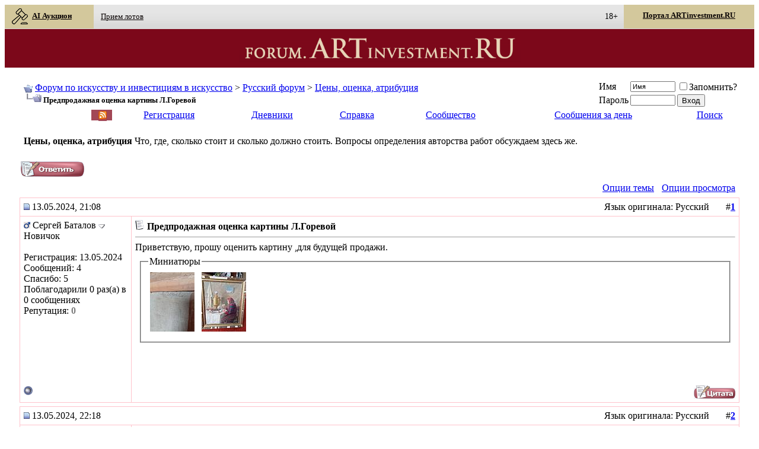

--- FILE ---
content_type: text/html; charset=utf-8
request_url: https://forum.artinvestment.ru/showthread.php?s=3ef4176d0a14661d0e81f2fe2fb39a30&t=471491
body_size: 30601
content:
<!DOCTYPE html PUBLIC "-//W3C//DTD XHTML 1.0 Transitional//EN" "http://www.w3.org/TR/xhtml1/DTD/xhtml1-transitional.dtd">
<html xmlns="https://www.w3.org/1999/xhtml" dir="ltr" lang="ru"   xmlns:fb="http://ogp.me/ns/fb#">
<head>
	
<!-- Tapatalk Detect Start -->
<script type="text/javascript">
var tapatalk_iphone_msg = "This forum has an app for iPhone and iPod Touch! Click OK to learn more about Tapatalk.";
var tapatalk_iphone_url = "http://itunes.apple.com/us/app/tapatalk-forum-app/id307880732?mt=8";
var tapatalk_ipad_msg = "This forum has an app for iPad! Click OK to learn more about Tapatalk.";
var tapatalk_ipad_url = "http://itunes.apple.com/us/app/tapatalk-hd-for-ipad/id481579541?mt=8";
var tapatalk_kindle_msg = "This forum has an app for Kindle Fire! Click OK to learn more about Tapatalk.";
var tapatalk_kindle_url = "http://www.amazon.com/gp/mas/dl/android?p=com.quoord.tapatalkpro.activity";
var tapatalk_android_msg = "This forum has an app for Android. Click OK to learn more about Tapatalk.";
var tapatalk_android_url = "market://details?id=com.quoord.tapatalkpro.activity";
var tapatalk_chrome_enable = true;
var tapatalkdir = "mobiquo";
</script>
<script type="text/javascript" src="https://forum.artinvestment.ru/mobiquo/tapatalkdetect.js"></script>
<!-- Tapatalk Detect End -->

<meta http-equiv="Content-Type" content="text/html; charset=utf-8" />
<meta name="generator" content="vBulletin 3.8.3" />

<meta name="keywords" content=" Предпродажная оценка картины Л.Горевой, искусство,антиквариат,живопись,графика,скульптура,фотография,картина,инвестиции,аукцион,художник,скульптор,график,живописец,антиквар" />
<meta name="description" content=" Предпродажная оценка картины Л.Горевой Цены, оценка, атрибуция" />


    <!-- Favicons -->
    <link rel="apple-touch-icon" sizes="180x180" href="https://forum.artinvestment.ru/images/favicons/apple-touch-icon.png">
    <link rel="icon" type="image/png" href="https://forum.artinvestment.ru/favicon.ico" sizes="48x48">
    <link rel="icon" type="image/png" href="https://forum.artinvestment.ru/images/favicons/favicon-32x32.png" sizes="32x32">
    <link rel="icon" type="image/png" href="https://forum.artinvestment.ru/images/favicons/favicon-16x16.png" sizes="16x16">
    <link rel="manifest" href="https://forum.artinvestment.ru/images/favicons/manifest.json">
    <link rel="mask-icon" href="https://forum.artinvestment.ru/images/favicons/safari-pinned-tab.svg" color="#5bbad5">
    <link rel="shortcut icon" href="https://artinvestment.ru/images/favicons/favicon.ico">
    <meta name="msapplication-TileColor" content="#da532c">
    <meta name="msapplication-TileImage" content="https://forum.artinvestment.ru/images/favicons/mstile-144x144.png">
    <meta name="msapplication-config" content="https://forum.artinvestment.ru/images/favicons/browserconfig.xml">
    <meta name="theme-color" content="#ffffff">

    <!-- Apple touch icon -->
    <link rel="apple-touch-icon" href="/images/mobile/apple-touch-icon.png"/>
    <link rel="apple-touch-icon" sizes="40x40" href="/images/mobile/apple-touch-icon-40x40.png"/>
    <link rel="apple-touch-icon" sizes="76x76" href="/images/mobile/apple-touch-icon-76x76.png"/>
    <link rel="apple-touch-icon" sizes="80x80" href="/images/mobile/apple-touch-icon-80x80.png"/>
    <link rel="apple-touch-icon" sizes="120x120" href="/images/mobile/apple-touch-icon-120x120.png"/>
    <link rel="apple-touch-icon" sizes="152x152" href="/images/mobile/apple-touch-icon-152x152.png"/>
    <link rel="apple-touch-icon" sizes="180x180" href="/images/mobile/apple-touch-icon-180x180.png"/>

    <!-- MS Application -->
    <meta name="msapplication-TileColor" content="#7d1937"/>
    <meta name="msapplication-TileImage" content="/images/mobile/msapplication-310x150.png"/>
    <meta name="msapplication-square70x70logo" content="/images/mobile/msapplication-70x70.png"/>
    <meta name="msapplication-square150x150logo" content="/images/mobile/msapplication-150x150.png"/>
    <meta name="msapplication-square310x310logo" content="/images/mobile/msapplication-310x310.png"/>
    <meta name="msapplication-wide310x150logo" content="/images/mobile/msapplication-310x150.png"/>


   <!-- Google.Adsense -->
    <script async src="//pagead2.googlesyndication.com/pagead/js/adsbygoogle.js"></script>
    <script>
        (adsbygoogle = window.adsbygoogle || []).push({
            google_ad_client: "ca-pub-7190314149439178",
            enable_page_level_ads: true
        });
    </script>



<!-- CSS Stylesheet -->
<style type="text/css" id="vbulletin_css">
/**
* vBulletin 3.8.3 CSS
* Style: 'Artinvestment'; Style ID: 15
*/
@import url("clientscript/vbulletin_css/style-99e215ed-00015.css");
</style>
<link rel="stylesheet" type="text/css" href="clientscript/vbulletin_important.css?v=383" />


<!-- / CSS Stylesheet -->

<script type="text/javascript" src="clientscript/yui/yahoo-dom-event/yahoo-dom-event.js?v=383"></script>
<script type="text/javascript" src="clientscript/yui/connection/connection-min.js?v=383"></script>
<script type="text/javascript">
<!--
var SESSIONURL = "s=3eda62c4841be00f2299a1ce3542a10d&";
var SECURITYTOKEN = "guest";
var IMGDIR_MISC = "images15/misc";
var vb_disable_ajax = parseInt("0", 10);
// -->
</script>
<script type="text/javascript" src="clientscript/vbulletin_global.js?v=383"></script>
<script type="text/javascript" src="clientscript/vbulletin_menu.js?v=383"></script>


	<link rel="alternate" type="application/rss+xml" title="Форум по искусству и инвестициям в искусство RSS Feed" href="external.php?type=RSS2" />
	
		<link rel="alternate" type="application/rss+xml" title="Форум по искусству и инвестициям в искусство - Цены, оценка, атрибуция - RSS Feed" href="external.php?type=RSS2&amp;forumids=5" />
	
<style type="text/css">
.gbmedia{background:transparent;padding:2px;}
.gbmedia a{text-decoration:none;}
.gbmedia img,.anymattach img{background:#fff;border:1px solid #aaa;color:inherit;float:none;margin:10px 10px 10px 5px;padding:2px;vertical-align:top;width:130px;}
.gbclear{clear:both;}
.gbreg {height: 200px; width:400px; background:#FFF;padding: 10px 0 0 5px;}
.highslide-html{background-color:#000;}
.highslide-html-content{display:none;position:absolute;}
.highslide-loading{background-color:#FFF;background-image:url(goldbrick/images/loader.white.gif);background-position:3px 1px;background-repeat:no-repeat;border:1px solid #000;color:#000;display:block;font-family:sans-serif;font-size:8pt;font-weight:700;padding:2px 2px 2px 22px;text-decoration:none;}
a.highslide-credits,a.highslide-credits i{color:silver;font-size:10px;padding:2px;text-decoration:none;}
a.highslide-credits:hover,a.highslide-credits:hover i{background-color:gray;color:#FFF;}

/* Styles for the popup */
.highslide-wrapper .highslide-html-content{background-color:transparent;padding:0;width:auto;}
.highslide-wrapper .highslide-header ul{margin:0;padding:0;text-align:right;}
.highslide-wrapper .highslide-header ul li{display:inline;padding-left:1em;}
.highslide-wrapper .highslide-header ul li.highslide-previous,.highslide-wrapper .highslide-header ul li.highslide-next{display:none;}
.highslide-wrapper .highslide-header a{color:gray;font-weight:700;text-decoration:none;text-transform:uppercase;}
.highslide-wrapper .highslide-header a:hover{color:#000;}
.highslide-wrapper .highslide-header .highslide-move a{cursor:move;}
.highslide-wrapper .highslide-footer{height:11px;}
.highslide-wrapper .highslide-footer .highslide-resize{background:url(goldbrick/images/resize.gif);float:right;height:11px;width:11px;}
.highslide-wrapper .highslide-body{background:transparent;}
.highslide-move{cursor:move;}
.highslide-resize{cursor:nw-resize;}
.highslide-overlay{color:#FFF;display:none;left:20px;padding:5px;position:relative;top:-15px;}
.highslide-overlay img{border:none;}
/* Mac-style close button  */.closebutton{_background:none;_filter:progid:DXImageTransform.Microsoft.AlphaImageLoader(src='goldbrick/images/close.png', sizingMethod='scale');background:url(goldbrick/images/close.png);cursor:pointer;height:30px;left:15px;position:relative;top:-15px;width:30px;}
/* These must be the last of the Highslide rules  */.highslide-display-block{display:block;}
.highslide-display-none{display:none;}
.highslide-dimming{background:#000;position:absolute;}
</style>
<script type="text/javascript" src="goldbrick/style/highslide-full.packed.js"></script>


<script type="text/javascript">
hs.Expander.prototype.onAfterExpand = function (sender, e) {

   // create a new DOM element
   var div = document.createElement('div');

   // add a class name to allow CSS styling
   div.className = "highslide-overlay";

   // use the thumbnail's alt attribute as inner HTML
   div.innerHTML = '<a href="#" onclick="return hs.close(this)" class="control"><img src="goldbrick/images/close.png" /></a>';

   // optional: set full width based on the image size minus the CSS padding

   // attatch it to this hs.Expander instance and add some options
   sender.createOverlay( { overlayId: div, position: "top right", 
      hideOnMouseOut: true, opacity: 0.0 } );
}

	hs.graphicsDir = 'goldbrick/images/';
    hs.outlineWhileAnimating = true;
	 hs.dimmingOpacity = 0.75;
	hs.align = 'center';
	hs.preserveContent = false;
	hs.showCredits = false;
</script><script type="text/javascript" src="clientscript/post_thanks.js"></script>

	<title> Предпродажная оценка картины Л.Горевой - Форум по искусству и инвестициям в искусство</title>
	<script type="text/javascript" src="clientscript/vbulletin_post_loader.js?v=383"></script>
	<style type="text/css" id="vbulletin_showthread_css">
	<!--
	
	#links div { white-space: nowrap; }
	#links img { vertical-align: middle; }
	-->
	</style>
	<style type="text/css">
		span.sortarrow {position:absolute;}
		span.sortarrow img {border:0;}
		a.sortheader {text-decoration:none; display:block; width:100%;}
	</style>
	<script type="text/javascript">
		var IMGDIR_BUTTON = "images15/buttons_ru";
	</script>
	<script type="text/javascript" src="clientscript/sorttable.js"></script>
</head>
<body>
<div id="fb-root"></div>
<script>(function(d, s, id) {
  var js, fjs = d.getElementsByTagName(s)[0];
  if (d.getElementById(id)) return;
  js = d.createElement(s); js.id = id;
  js.src = "//connect.facebook.net/ru_RU/all.js#xfbml=1";
  fjs.parentNode.insertBefore(js, fjs);
}(document, 'script', 'facebook-jssdk'));</script>

<div style="max-width:1366px;margin:auto;text-align:center;">
<div style="max-width:1366px;margin:auto;text-align:center;">
<link href="https://artinvestment.ru/css/hint.css" rel="stylesheet" type="text/css" />
<style>
#HEADER_1 {
    box-sizing: border-box;
    color: rgb(121, 121, 121);
    max-width: 1366px;
    perspective-origin: 700px 67.9545px;
    transform-origin: 700px 67.9545px;
    border: 0px none rgb(121, 121, 121);
    font: normal normal normal normal 13px / 16.9px 'Open Sans', Tahoma;
    outline: rgb(121, 121, 121) none 0px;
}/*#HEADER_1*/

#NAV_2 {
    box-sizing: border-box;
    color: rgb(121, 121, 121);
    height: 40.9091px;
	max-width: 1366px;
    perspective-origin: 700px 20.4545px;
    transform-origin: 700px 20.4545px;
    background: rgba(0, 0, 0, 0) linear-gradient(rgb(229, 229, 229) 0%, rgb(229, 229, 229) 33%, rgb(225, 225, 225) 58%, rgb(217, 217, 217) 88%, rgb(217, 217, 217) 100%) repeat scroll 0% 0% / auto padding-box border-box;
    border: 0px none rgb(121, 121, 121);
    font: normal normal normal normal 13px / 16.9px 'Open Sans', Tahoma;
    outline: rgb(121, 121, 121) none 0px;
}/*#NAV_2*/

#UL_3 {
    box-sizing: border-box;
    color: rgb(121, 121, 121);
    height: 40.9091px;
	max-width: 1366px;
    perspective-origin: 700px 20.4545px;
    transform-origin: 700px 20.4545px;
    border: 0px none rgb(121, 121, 121);
    font: normal normal normal normal 13px / 16.9px 'Open Sans', Tahoma;
    list-style: none outside none;
    margin: 0px;
    outline: rgb(121, 121, 121) none 0px;
    padding: 0px;
}/*#UL_3*/

#LI_4 {
    box-sizing: border-box;
    color: rgb(121, 121, 121);
    display: inline-block;
    height: 40.9943px;
    vertical-align: middle;
    width: 150px;
    perspective-origin: 68.5085px 20.4972px;
    transform-origin: 68.5085px 20.4972px;
    border: 0px none rgb(121, 121, 121);
    font: normal normal normal normal 13px / 16.9px 'Open Sans', Tahoma;
    list-style: none outside none;
    outline: rgb(121, 121, 121) none 0px;
}/*#LI_4*/

#A_5 {
    box-sizing: border-box;
    color: rgb(10, 4, 4);
    display: block;
    height: 40px;
    text-align: left;
    width: 150px;
    perspective-origin: 68.5085px 20.4972px;
    transform-origin: 68.5085px 20.4972px;
    background: rgb(211, 200, 156) none repeat scroll 0% 0% / auto padding-box border-box;
    border: 0px none rgb(10, 4, 4);
    font: normal normal bold normal 13px / 16.9px 'Open Sans', Tahoma;
    list-style: none outside none;
    outline: rgb(10, 4, 4) none 0px;
    padding: 5px 15px 6px 11px;
}/*#A_5*/

#I_6 {
    background-position: 50% 50%;
    box-sizing: border-box;
    color: rgb(10, 4, 4);
    display: inline-block;
    height: 30px;
    text-align: left;
    vertical-align: middle;
    width: 30px;
    perspective-origin: 15px 15px;
    transform-origin: 15px 15px;
    background: rgba(0, 0, 0, 0) url("[data-uri]") no-repeat scroll 50% 50% / auto padding-box border-box;
    border: 0px none rgb(10, 4, 4);
    font: italic normal bold normal 13px / 16.9px 'Open Sans', Tahoma;
    list-style: none outside none;
    margin: 0px 5px 0px 0px;
    outline: rgb(10, 4, 4) none 0px;
}/*#I_6*/

#LI_7 {
    box-sizing: border-box;
    color: rgb(121, 121, 121);
    display: inline-block;
    height: 27.358px;
    vertical-align: middle;
    width: 100.483px;
    perspective-origin: 50.2415px 13.679px;
    transform-origin: 50.2415px 13.679px;
    border: 0px none rgb(121, 121, 121);
    font: normal normal normal normal 13px / 16.9px 'Open Sans', Tahoma;
    list-style: none outside none;
    outline: rgb(121, 121, 121) none 0px;
}/*#LI_7*/

#A_8 {
    box-sizing: border-box;
    color: rgb(10, 4, 4);
    display: block;
    height: 27.358px;
    text-align: left;
    width: 120px;
    perspective-origin: 50.2415px 13.679px;
    transform-origin: 50.2415px 13.679px;
    border: 0px none rgb(10, 4, 4);
    font: normal normal normal normal 13px / 16.9px 'Open Sans', Tahoma;
    list-style: none outside none;
    outline: rgb(10, 4, 4) none 0px;
    padding: 5px 9px 6px;
}/*#A_8*/

#LI_9 {
    box-sizing: border-box;
    color: rgb(121, 121, 121);
    display: inline-block;
    height: 27.358px;
    vertical-align: middle;
    width: 125.724px;
    perspective-origin: 62.8551px 13.679px;
    transform-origin: 62.8551px 13.679px;
    border: 0px none rgb(121, 121, 121);
    font: normal normal normal normal 13px / 16.9px 'Open Sans', Tahoma;
    list-style: none outside none;
    outline: rgb(121, 121, 121) none 0px;
}/*#LI_9*/

#A_10 {
    box-sizing: border-box;
    color: rgb(10, 4, 4);
    display: block;
    height: 27.358px;
    text-align: left;
    width: 150px;
    perspective-origin: 62.8551px 13.679px;
    transform-origin: 62.8551px 13.679px;
    border: 0px none rgb(10, 4, 4);
    font: normal normal normal normal 13px / 16.9px 'Open Sans', Tahoma;
    list-style: none outside none;
    outline: rgb(10, 4, 4) none 0px;
    padding: 5px 9px 6px;
}/*#A_10*/

#LI_11 {
    box-sizing: border-box;
    color: rgb(121, 121, 121);
    display: inline-block;
    height: 27.358px;
    vertical-align: middle;
    width: 162.045px;
    perspective-origin: 81.0227px 13.679px;
    transform-origin: 81.0227px 13.679px;
    border: 0px none rgb(121, 121, 121);
    font: normal normal normal normal 13px / 16.9px 'Open Sans', Tahoma;
    list-style: none outside none;
    outline: rgb(121, 121, 121) none 0px;
}/*#LI_11*/

#A_12 {
    box-sizing: border-box;
    color: rgb(10, 4, 4);
    display: block;
    height: 27.358px;
    text-align: left;
    width: 200px;
    perspective-origin: 81.0227px 13.679px;
    transform-origin: 81.0227px 13.679px;
    border: 0px none rgb(10, 4, 4);
    font: normal normal normal normal 13px / 16.9px 'Open Sans', Tahoma;
    list-style: none outside none;
    outline: rgb(10, 4, 4) none 0px;
    padding: 5px 9px 6px;
}/*#A_12*/

#LI_13 {
    box-sizing: border-box;
    color: rgb(121, 121, 121);
    display: block;
    float: right;
    height: 27.358px;
    vertical-align: middle;
    width: 200px;
    perspective-origin: 30.5398px 13.679px;
    transform-origin: 30.5398px 13.679px;
    border: 0px none rgb(121, 121, 121);
    font: normal normal normal normal 13px / 16.9px 'Open Sans', Tahoma;
    list-style: none outside none;
    margin: 0px 20px 0px 0px;
    background: rgb(211, 200, 156) none repeat scroll 0% 0% / auto padding-box border-box;
    outline: rgb(121, 121, 121) none 0px;
}/*#LI_13*/

#A_14 {
   	box-sizing: border-box;
    color: rgb(10, 4, 4);
    display: block;
    height: 40px;
    text-align: center;
    width: 220px;
    perspective-origin: 30.5398px 13.679px;
    transform-origin: 30.5398px 13.679px;
    background: rgb(211, 200, 156) none repeat scroll 0% 0% / auto padding-box border-box;
    border: 0px none rgb(10, 4, 4);
    font: normal normal normal normal 13px / 16.9px 'Open Sans', Tahoma;
    list-style: none outside none;
    outline: rgb(10, 4, 4) none 0px;
    padding: 10px 9px 6px;
}/*#A_14*/

#DIV_15 {
    box-sizing: border-box;
    color: rgb(121, 121, 121);
    height: 65px;
    text-align: center;
	max-width: 1366px;
    perspective-origin: 700px 47.5px;
    transform-origin: 700px 47.5px;
    background: rgb(124, 8, 26) none repeat scroll 0% 0% / auto padding-box border-box;
    border: 0px none rgb(121, 121, 121);
    font: normal normal normal normal 13px / 16.9px 'Open Sans', Tahoma;
    outline: rgb(121, 121, 121) none 0px;
}/*#DIV_15*/

#DIV_16 {
    background-position: 50% 50%;
    box-sizing: border-box;
    color: rgb(121, 121, 121);
    cursor: pointer;
    display: none;
    float: right;
    height: 40px;
    text-align: center;
    width: 40px;
    perspective-origin: 50% 50%;
    transform-origin: 50% 50%;
    background: rgba(0, 0, 0, 0) url("[data-uri]") no-repeat scroll 50% 50% / auto padding-box border-box;
    border: 0px none rgb(121, 121, 121);
    font: normal normal normal normal 13px / 16.9px 'Open Sans', Tahoma;
    margin: 10px 0px 0px;
    outline: rgb(121, 121, 121) none 0px;
}/*#DIV_16*/


#A_17 {
    background-position: 50% 50%;
    box-sizing: border-box;
    color: rgb(139, 0, 0);
    display: inline-block;
    height: 65px;
    max-width: 500px;
    text-align: center;
    vertical-align: middle;
    width: 500px;
    perspective-origin: 250px 47.5px;
    transform-origin: 250px 47.5px;
    background: rgba(0, 0, 0, 0) url("[data-uri]") no-repeat scroll 50% 50% / 95% padding-box border-box;
    border: 0px none rgb(139, 0, 0);
    font: normal normal normal normal 13px / 16.9px 'Open Sans', Tahoma;
    outline: rgb(139, 0, 0) none 0px;
}/*#A_17*/


</style>

<!-- logo -->

<header id="HEADER_1" style="text-align:left;">
	<nav id="NAV_2">
		<ul id="UL_3">
			<li id="LI_4">
				<a href="https://artinvestment.ru/sales/" target="_blank" id="A_5" style="font-weight: bold;" ><i id="I_6"></i>AI Аукцион</a>
			</li><!-- 
			<li id="LI_11" style="width:80px;">
            
            
                <a href="https://artinvestment.ru/sales/categories.php?parent_id=1881" target="_blank" title="AI Маркет" id="A_8"  style="width:90px;">AI Маркет</b></a>
                
			</li>-->
			<li id="LI_7">
            
            
				<a href="https://artinvestment.ru/sales/content_pages.php?page=about_us" target="_blank" title="Прием лотов" id="A_8">Прием лотов</a>
			
			</li>
			<li id="LI_9" style="visibility:hidden;">
            
            
                <a href="https://artinvestment.ru/sales/content_pages.php?page=terms" target="_blank" title="Правила участия" id="A_10">Правила участия</a>
            
			</li>
<li id="LI_11" style="visibility:hidden;">
            
            
                <a href="http://artinvestment.ru/news/auctnews/20140205_auction_results_ai.html" target="_blank" title="Результаты аукционов" id="A_12">Результаты аукционов</b></a>
                
			</li>
			<li id="LI_13">
                
            
            	<a href="https://artinvestment.ru/" id="A_14" style="font-weight: bold;" target="_blank" title="Портал ARTinvestment.RU" >Портал ARTinvestment.RU</a>
              
			</li>
<li class="right" style="margin-top: 12px;margin-right: 10px;color: black;font-weight: 500;float: right;"><sup class="hint--bottom-left  hint--large" aria-label="Сайт содержит информацию, запрещенную для распространения среди детей" style="font-size: 14px;">18+</sup></li>
		</ul>
	</nav>
	<div id="DIV_15">
		<div id="DIV_16">
		</div><a href="https://forum.artinvestment.ru/" id="A_17"></a>
	</div>

<!-- /logo -->

</header>



<!-- content table  -->
<!-- open content container -->

<div align="center" style="padding:0px;">
	<div class="page" style="width:100%; text-align:left">
		<div style="border-style: 0; padding:0px 25px 0px 25px" align="left" >






<div class="vbmenu_popup" id="vbbloglinks_menu" style="display:none;margin-top:3px" align="left">
	<table cellpadding="4" cellspacing="1" border="0">
	<tr>
		<td class="thead"><a href="blog.php?s=3eda62c4841be00f2299a1ce3542a10d">Дневники</a></td>
	</tr>
	
	<tr>
		<td class="vbmenu_option"><a href="blog.php?s=3eda62c4841be00f2299a1ce3542a10d&amp;do=list">Последние записи</a></td>
	</tr>
	<tr>
		<td class="vbmenu_option"><a href="blog.php?s=3eda62c4841be00f2299a1ce3542a10d&amp;do=list&amp;blogtype=best">Лучшие записи</a></td>
	</tr>
	<tr>
		<td class="vbmenu_option"><a href="blog.php?s=3eda62c4841be00f2299a1ce3542a10d&amp;do=bloglist&amp;blogtype=best">Лучшие дневники</a></td>
	</tr>
	<tr>
		<td class="vbmenu_option"><a href="blog.php?s=3eda62c4841be00f2299a1ce3542a10d&amp;do=bloglist">Список дневников</a></td>
	</tr>
	
	<tr>
		<td class="vbmenu_option"><a href="blog_search.php?s=3eda62c4841be00f2299a1ce3542a10d&amp;do=search">Поиск по дневникам</a></td>
	</tr>
	
	</table>
</div>
<br />
<!-- <table class="tbsorder" cellpadding="1" cellspacing="1" border="0" width="100%" align="center" style="margin-bottom: 10px;margin-top: -10px;">
<tbody><tr><td class="alt21" width="100%" style="border:  0px;">
<div class="horizont2" style="background-color: #000000;" id="bannercount" ss="M3#https://artinvestment.ru/sales/"><a style="display: block;/* height: 101px; */" target="_blank" rel="nofollow" href="https://artinvestment.ru/sales/"><img src="https://artinvestment.ru/lolo/ubiley.gif" style="
    width: 100%;
"></a></div></td>
</tr>
</tbody></table>-->
<!-- breadcrumb, login, pm info -->
<table class="tborder" cellpadding="6" cellspacing="1" border="0" width="100%" align="center">
<tr>
	<td class="alt1" width="100%">
		
			<table cellpadding="0" cellspacing="0" border="0">
			<tr valign="bottom">
				<td><a href="#" onclick="history.back(1); return false;"><img src="images15/misc/navbits_start.gif" alt="Вернуться" border="0" /></a></td>
				<td>&nbsp;</td>
				<td width="100%"><span class="navbar"><a href="index.php?s=3eda62c4841be00f2299a1ce3542a10d" accesskey="1">Форум по искусству и инвестициям в искусство</a></span> 
	<span class="navbar">&gt; <a href="forumdisplay.php?s=3eda62c4841be00f2299a1ce3542a10d&amp;f=251">Русский форум</a></span>


	<span class="navbar">&gt; <a href="forumdisplay.php?s=3eda62c4841be00f2299a1ce3542a10d&amp;f=5">Цены, оценка, атрибуция</a></span>

</td>
			</tr>
			<tr>
				<td class="navbar" style="font-size:10pt; padding-top:1px" colspan="3"><a href="/showthread.php?s=3ef4176d0a14661d0e81f2fe2fb39a30&amp;t=471491"><img class="inlineimg" src="images15/misc/navbits_finallink_ltr.gif" alt="Перезагрузить страницу" border="0" /></a> <strong>
	 Предпродажная оценка картины Л.Горевой

</strong></td>
			</tr>
			</table>
		
	</td>

	<td class="alt2" nowrap="nowrap" style="padding:0px">
		<!-- login form -->
		<form action="login.php?do=login" method="post" onsubmit="md5hash(vb_login_password, vb_login_md5password, vb_login_md5password_utf, 0)">
		<script type="text/javascript" src="clientscript/vbulletin_md5.js?v=383"></script>
		<table cellpadding="0" cellspacing="3" border="0">
		<tr>
			<td class="smallfont" style="white-space: nowrap;"><label for="navbar_username">Имя</label></td>
			<td><input type="text" class="bginput" style="font-size: 11px" name="vb_login_username" id="navbar_username" size="10" accesskey="u" tabindex="101" value="Имя" onfocus="if (this.value == 'Имя') this.value = '';" /></td>
			<td class="smallfont" nowrap="nowrap"><label for="cb_cookieuser_navbar"><input type="checkbox" name="cookieuser" value="1" tabindex="103" id="cb_cookieuser_navbar" accesskey="c" />Запомнить?</label></td>
		</tr>
		<tr>
			<td class="smallfont"><label for="navbar_password">Пароль</label></td>
			<td><input type="password" class="bginput" style="font-size: 11px" name="vb_login_password" id="navbar_password" size="10" tabindex="102" /></td>
			<td><input type="submit" class="button" value="Вход" tabindex="104" title="Введите ваше имя пользователя и пароль, чтобы войти, или нажмите кнопку 'Регистрация', чтобы зарегистрироваться." accesskey="s" /></td>
		</tr>
		</table>
		<input type="hidden" name="s" value="3eda62c4841be00f2299a1ce3542a10d" />
		<input type="hidden" name="securitytoken" value="guest" />
		<input type="hidden" name="do" value="login" />
		<input type="hidden" name="vb_login_md5password" />
		<input type="hidden" name="vb_login_md5password_utf" />
		</form>
		<!-- / login form -->
	</td>

</tr>
</table>
<!-- / breadcrumb, login, pm info -->

<!-- nav buttons bar -->
<div class="tborder" style="padding:1px; border-top-width:0px">
	<table cellpadding="0" cellspacing="0" border="0" width="100%" align="center">
	<tr align="center">
<td  class="vbmenu_control" align="left" style="width:100px;">&nbsp;<a href="&langid=5" style='color:white;'>English</a><font style='color:white;'>&nbsp;|&nbsp;Русский</font></td>

<td style='background-color: #a24856;color:#a24856;padding-left:2px;'><a style='margin:0;padding:0;color: #a24856;background-color: #a24856;' href="/external.php?type=RSS2" title="Forum ARTinvestment.RU RSS" target="_blank"><img  style='border:0;margin:0;padding:0;background-color: #a24856;' src="/images/rssf.gif" alt="Forum ARTinvestment.RU RSS"></a></td>
		
		
			<td class="vbmenu_control"><a href="register.php?s=3eda62c4841be00f2299a1ce3542a10d" rel="nofollow">Регистрация</a></td>
		
		<td class="vbmenu_control"><a id="vbbloglinks" href="blog.php?s=3eda62c4841be00f2299a1ce3542a10d">Дневники</a><script type="text/javascript">vbmenu_register("vbbloglinks");</script></td>
		<td class="vbmenu_control"><a rel="help" href="faq.php?s=3eda62c4841be00f2299a1ce3542a10d" accesskey="5">Справка</a></td>
		
			<td class="vbmenu_control"><a id="community" href="/showthread.php?t=471491&amp;nojs=1#community" rel="nofollow" accesskey="6">Сообщество</a> <script type="text/javascript"> vbmenu_register("community"); </script></td>
		
		
			
				
				<td class="vbmenu_control"><a href="search.php?s=3eda62c4841be00f2299a1ce3542a10d&amp;do=getdaily" accesskey="2">Сообщения за день</a></td>
				
				<td class="vbmenu_control"><a id="navbar_search" href="search.php?s=3eda62c4841be00f2299a1ce3542a10d" accesskey="4" rel="nofollow">Поиск</a> </td>
			
			
		
		
		
		</tr>
	</table>
</div>
<!-- / nav buttons bar -->

<br />




	<table class="tborder" cellpadding="6" cellspacing="1" border="0" width="100%" align="center">
	<tr>
		<td class="alt1" width="100%"><strong>Цены, оценка, атрибуция</strong> <span class="smallfont">Что, где, сколько стоит и сколько должно стоить. Вопросы определения авторства работ обсуждаем здесь же.</span></td>
	</tr>
	</table>
	<br />



<!-- NAVBAR POPUP MENUS -->

	
	<!-- community link menu -->
	<div class="vbmenu_popup" id="community_menu" style="display:none;margin-top:3px" align="left">
		<table cellpadding="4" cellspacing="1" border="0">
		<tr><td class="thead">Ссылки сообщества</td></tr>
		
		
		
					<tr><td class="vbmenu_option"><a href="album.php?s=3eda62c4841be00f2299a1ce3542a10d">Изображения и альбомы</a></td></tr>
		
		
		
			<tr><td class="vbmenu_option"><a href="memberlist.php?s=3eda62c4841be00f2299a1ce3542a10d">Пользователи</a></td></tr>
		
		
		</table>
	</div>
	<!-- / community link menu -->
	
	
	
	<!-- header quick search form -->
	<div class="vbmenu_popup" id="navbar_search_menu" style="display:none;margin-top:3px" align="left">
		<table cellpadding="4" cellspacing="1" border="0">
		<tr>
			<td class="thead">Поиск по форуму</td>
		</tr>
		<tr>
			<td class="vbmenu_option" title="nohilite">
				<form action="search.php?do=process" method="post">

					<input type="hidden" name="do" value="process" />
					<input type="hidden" name="quicksearch" value="1" />
					<input type="hidden" name="childforums" value="1" />
					<input type="hidden" name="exactname" value="1" />
					<input type="hidden" name="s" value="3eda62c4841be00f2299a1ce3542a10d" />
					<input type="hidden" name="securitytoken" value="guest" />
					<div><input type="text" class="bginput" name="query" size="25" tabindex="1001" /><input type="submit" class="button" value="Вперёд" tabindex="1004" /></div>
					<div style="margin-top:6px">
						<label for="rb_nb_sp0"><input type="radio" name="showposts" value="0" id="rb_nb_sp0" tabindex="1002" checked="checked" />Отобразить темы</label>
						&nbsp;
						<label for="rb_nb_sp1"><input type="radio" name="showposts" value="1" id="rb_nb_sp1" tabindex="1003" />Отображать сообщения</label>
					</div>
				</form>
			</td>
		</tr>
		
		<tr>
			<td class="vbmenu_option"><a href="tags.php?s=3eda62c4841be00f2299a1ce3542a10d" rel="nofollow">Поиск по метке</a></td>
		</tr>
		
		<tr>
			<td class="vbmenu_option"><a href="search.php?s=3eda62c4841be00f2299a1ce3542a10d" accesskey="4" rel="nofollow">Расширенный поиск</a></td>
		</tr>
		<tr>
	<td class="vbmenu_option"><a href="post_thanks.php?s=3eda62c4841be00f2299a1ce3542a10d&amp;do=findallthanks">Найти все сообщения с благодарностями</a></td>
</tr><tr>
	<td class="thead">Поиск по дневникам</td>
</tr>
<tr>
	<td class="vbmenu_option" title="nohilite">
		<form action="blog_search.php?s=3eda62c4841be00f2299a1ce3542a10d&amp;do=dosearch" method="post">
			<input type="hidden" name="s" value="3eda62c4841be00f2299a1ce3542a10d" />
			<input type="hidden" name="securitytoken" value="guest" />
			<input type="hidden" name="do" value="dosearch" />
			<input type="hidden" name="quicksearch" value="1" />
			<div><input type="text" class="bginput" name="text" size="25" tabindex="2003" /><input type="submit" class="button" value="Вперёд" tabindex="2004" /></div>
		</form>
	</td>
</tr>

<tr>
	<td class="vbmenu_option"><a href="blog_search.php?3eda62c4841be00f2299a1ce3542a10ddo=search">Расширенный поиск</a></td>
</tr>
		</table>
	</div>
	<!-- / header quick search form -->
	
	
	
<!-- / NAVBAR POPUP MENUS -->

<!-- PAGENAV POPUP -->
	<div class="vbmenu_popup" id="pagenav_menu" style="display:none">
		<table cellpadding="4" cellspacing="1" border="0">
		<tr>
			<td class="thead" nowrap="nowrap">К странице...</td>
		</tr>
		<tr>
			<td class="vbmenu_option" title="nohilite">
			<form action="index.php" method="get" onsubmit="return this.gotopage()" id="pagenav_form">
				<input type="text" class="bginput" id="pagenav_itxt" style="font-size:11px" size="4" />
				<input type="button" class="button" id="pagenav_ibtn" value="Вперёд" />
			</form>
			</td>
		</tr>
		</table>
	</div>
<!-- / PAGENAV POPUP -->










<a name="poststop" id="poststop"></a>
<!-- controls above postbits -->
<table cellpadding="0" cellspacing="0" border="0" width="100%" style="margin-bottom:3px">
<tr valign="bottom">
	
		<td class="smallfont"><a href="newreply.php?s=3eda62c4841be00f2299a1ce3542a10d&amp;do=newreply&amp;noquote=1&amp;p=4675531" rel="nofollow"><img src="images15/buttons_ru/reply.gif" alt="Ответ" border="0" /></a></td>
	
	
</tr>
</table>
<!-- / controls above postbits -->

<!-- toolbar -->
<table class="tborder" cellpadding="6" cellspacing="1" border="0" width="100%" align="center" style="border-bottom-width:0px">
<tr>
	<td class="tcat" width="100%">
		<div class="smallfont">
		
		&nbsp;
		</div>
	</td>
	<td class="vbmenu_control" id="threadtools" nowrap="nowrap">
		<a href="/showthread.php?t=471491&amp;nojs=1#goto_threadtools">Опции темы</a>
		<script type="text/javascript"> vbmenu_register("threadtools"); </script>
	</td>
	
	
	
	<td class="vbmenu_control" id="displaymodes" nowrap="nowrap">
		<a href="/showthread.php?t=471491&amp;nojs=1#goto_displaymodes">Опции просмотра</a>
		<script type="text/javascript"> vbmenu_register("displaymodes"); </script>
	</td>
	

	

</tr>
</table>
<!-- / toolbar -->



<!-- end content table -->

		</div>
	</div>
</div>

<!-- / close content container -->
<!-- / end content table -->





<div id="posts"><!-- post #4675531 -->

	<!-- open content container -->

<div align="center" style="padding:0px;">
	<div class="page" style="width:100%; text-align:left">
		<div style="border-style: 0; padding:0px 25px 0px 25px" align="left" >

	<div id="edit4675531" style="padding:0px 0px 6px 0px">
	<!-- this is not the last post shown on the page -->



<table id="post4675531" class="tborder" cellpadding="6" cellspacing="0" border="0" width="100%" align="center">
<tr>
	
		<td class="thead" style="font-weight:normal; border: 1px solid #ffc3cc; border-right: 0px" >
			<!-- status icon and date -->
			<a name="post4675531"><img class="inlineimg" src="images15/statusicon/post_old.gif" alt="Старый" border="0" /></a>
			13.05.2024, 21:08
			
			<!-- / status icon and date -->
		</td>
		<td class="thead" style="font-weight:normal; border: 1px solid #ffc3cc; border-left: 0px" align="right">
			Язык оригинала: Русский&nbsp;&nbsp;&nbsp;&nbsp;&nbsp;&nbsp;
#<a href="showpost.php?s=3eda62c4841be00f2299a1ce3542a10d&amp;p=4675531&amp;postcount=1" target="new" rel="nofollow" id="postcount4675531" name="1"><strong>1</strong></a>

			
		</td>
	
</tr>
<tr valign="top">
	<td class="alt2" width="175" style="border: 1px solid #ffc3cc; border-top: 0px; border-bottom: 0px">


      <div>
				<!-- gender_icon -->
				
					<img class="inlineimg" src="images15/misc/male.gif" alt="Мужчина / Male" border="0" />
				
				
				<!-- / gender_icon -->

				
					<a class="bigusername">Сергей Баталов</a>
		                
				<a id="postmenu_4675531">
				<img src="images15/misc/menu_open.gif" alt="Меню пользователя Сергей Баталов" border=0 />
				<script type="text/javascript"> vbmenu_register("postmenu_4675531", true); </script></a>
      </div>

			<div class="smallfont">Новичок</div>
			
			

			

			<div class="smallfont">
				&nbsp;<br />
				<div>Регистрация: 13.05.2024</div>
				
				
				<div>
					Сообщений: 4
				</div>
				 
	<div>Спасибо: 5</div>
	<div>
		
			
				Поблагодарили 0 раз(а) в 0 сообщениях
			
		
	</div>

				
				<div><span id="repdisplay_4675531_2179581">Репутация: <font color="gray" title="Сергей Баталов в начале пути"><strong>0</strong></font></span></div>
				
				<div>    </div>
			</div>

			

	</td>
	
	<td class="alt1" id="td_post_4675531" style="border-right: 1px solid #ffc3cc">
	
		
		
			<!-- icon and title -->
			<div class="smallfont">
				<img class="inlineimg" src="images/icons/icon1.gif" alt="По умолчанию" border="0" />
				<strong>Предпродажная оценка картины Л.Горевой</strong>
			</div>
			<hr size="1" style="color:#ffc3cc; background-color:#ffc3cc" />
			<!-- / icon and title -->
		

		<!-- message -->
		<div id="post_message_4675531">
			
			Приветствую, прошу оценить картину ,для будущей продажи.
		</div>
		<!-- / message -->

		
		<!-- attachments -->
			<div style="padding:6px">

			
				<fieldset class="fieldset">
					<legend>Миниатюры</legend>
					<div style="padding:3px">
					
<a href="attachment.php?s=3eda62c4841be00f2299a1ce3542a10d&amp;attachmentid=4036022&amp;d=1715623439" rel="Lightbox_4675531" id="attachment4036022" target="_blank"><img class="thumbnail" src="attachment.php?s=3eda62c4841be00f2299a1ce3542a10d&amp;attachmentid=4036022&amp;stc=1&amp;thumb=1&amp;d=1715623439" border="0" alt="Нажмите на изображение для увеличения
Название: IMG-1efe1889a5bb769b3a8e917e93cd076a-V.jpg
Просмотров: 139
Размер:	209.6 Кб
ID:	4036022" /></a>
&nbsp;

<a href="attachment.php?s=3eda62c4841be00f2299a1ce3542a10d&amp;attachmentid=4036032&amp;d=1715623439" rel="Lightbox_4675531" id="attachment4036032" target="_blank"><img class="thumbnail" src="attachment.php?s=3eda62c4841be00f2299a1ce3542a10d&amp;attachmentid=4036032&amp;stc=1&amp;thumb=1&amp;d=1715623439" border="0" alt="Нажмите на изображение для увеличения
Название: IMG-a5291599d5366add1a5fb76e3c530d59-V.jpg
Просмотров: 223
Размер:	235.9 Кб
ID:	4036032" /></a>
&nbsp;

					</div>
				</fieldset>
			

			

			

			

			

			</div>
		<!-- / attachments -->
		

		
		

		

		
<br><br><br>

<div style='text-align:right;'>

		

	</td>
</tr>
<tr>
	<td class="alt2" style="border: 1px solid #ffc3cc; border-top: 0px">
		<img class="inlineimg" src="images15/statusicon/user_offline.gif" alt="Сергей Баталов вне форума" border="0" />


		
		
		
		
		&nbsp;
	</td>
	
	<td class="alt1" align="right" style="border: 1px solid #ffc3cc; border-left: 0px; border-top: 0px">
	
		<!-- controls -->

		
		
		
			<a href="newreply.php?s=3eda62c4841be00f2299a1ce3542a10d&amp;do=newreply&amp;p=4675531" rel="nofollow"><img src="images15/buttons_ru/quote.gif" alt="Ответить с цитированием" border="0" /></a>
		
		
		
		
		
		

		
			
		
		

		<!-- / controls -->
	</td>
</tr>
</table>
 <div id="post_thanks_box_4675531"></div>

<!-- post 4675531 popup menu -->
<div class="vbmenu_popup" id="postmenu_4675531_menu" style="display:none">
	<table cellpadding="4" cellspacing="1" border="0">
	<tr>
		<td class="thead">Меню пользователя Сергей Баталов</td>
	</tr>
	
		<tr><td class="vbmenu_option"><a href="member.php?s=3eda62c4841be00f2299a1ce3542a10d&amp;u=2179581">Посмотреть профиль</a></td></tr>
	
	
		<tr><td class="vbmenu_option"><a href="private.php?s=3eda62c4841be00f2299a1ce3542a10d&amp;do=newpm&amp;u=2179581" rel="nofollow">Отправить личное сообщение для Сергей Баталов</a></td></tr>
	
	
	
	
		<tr><td class="vbmenu_option"><a href="search.php?s=3eda62c4841be00f2299a1ce3542a10d&amp;do=finduser&amp;u=2179581" rel="nofollow">Найти ещё сообщения от Сергей Баталов</a></td></tr>
	
	
	
	</table>
</div>
<!-- / post 4675531 popup menu -->


	</div>
	
		</div>
	</div>
</div>

<!-- / close content container -->

<!-- / post #4675531 --><!-- post #4675541 -->

	<!-- open content container -->

<div align="center" style="padding:0px;">
	<div class="page" style="width:100%; text-align:left">
		<div style="border-style: 0; padding:0px 25px 0px 25px" align="left" >

	<div id="edit4675541" style="padding:0px 0px 6px 0px">
	<!-- this is not the last post shown on the page -->



<table id="post4675541" class="tborder" cellpadding="6" cellspacing="0" border="0" width="100%" align="center">
<tr>
	
		<td class="thead" style="font-weight:normal; border: 1px solid #ffc3cc; border-right: 0px" >
			<!-- status icon and date -->
			<a name="post4675541"><img class="inlineimg" src="images15/statusicon/post_old.gif" alt="Старый" border="0" /></a>
			13.05.2024, 22:18
			
			<!-- / status icon and date -->
		</td>
		<td class="thead" style="font-weight:normal; border: 1px solid #ffc3cc; border-left: 0px" align="right">
			Язык оригинала: Русский&nbsp;&nbsp;&nbsp;&nbsp;&nbsp;&nbsp;
#<a href="showpost.php?s=3eda62c4841be00f2299a1ce3542a10d&amp;p=4675541&amp;postcount=2" target="new" rel="nofollow" id="postcount4675541" name="2"><strong>2</strong></a>

			
		</td>
	
</tr>
<tr valign="top">
	<td class="alt2" width="175" style="border: 1px solid #ffc3cc; border-top: 0px; border-bottom: 0px">


      <div>
				<!-- gender_icon -->
				
					<img class="inlineimg" src="images15/misc/male.gif" alt="Мужчина / Male" border="0" />
				
				
				<!-- / gender_icon -->

				
					<a class="bigusername">Learti</a>
		                
				<a id="postmenu_4675541">
				<img src="images15/misc/menu_open.gif" alt="Меню пользователя Learti" border=0 />
				<script type="text/javascript"> vbmenu_register("postmenu_4675541", true); </script></a>
      </div>

			<div class="smallfont">Старожил</div>
			
			

			
				<div class="smallfont">
					&nbsp;<br /><a href="member.php?s=3eda62c4841be00f2299a1ce3542a10d&amp;u=447951"><img src="customavatars/avatar447951_2.gif" width="80" height="80" alt="Аватар для Learti" border="0" /></a>
				</div>
			

			<div class="smallfont">
				&nbsp;<br />
				<div>Регистрация: 27.03.2012</div>
				
				
				<div>
					Сообщений: 650
				</div>
				 
	<div>Спасибо: 208</div>
	<div>
		
			
				Поблагодарили 416 раз(а) в 263 сообщениях
			
		
	</div>

				
				<div><span id="repdisplay_4675541_447951">Репутация: <font color="green" title="Learti имеет большое влияние"><strong>417</strong></font></span></div>
				
				<div>    </div>
			</div>

			

	</td>
	
	<td class="alt1" id="td_post_4675541" style="border-right: 1px solid #ffc3cc">
	
		
		
			<!-- icon and title -->
			<div class="smallfont">
				<img class="inlineimg" src="images/icons/icon1.gif" alt="По умолчанию" border="0" />
				
			</div>
			<hr size="1" style="color:#ffc3cc; background-color:#ffc3cc" />
			<!-- / icon and title -->
		

		<!-- message -->
		<div id="post_message_4675541">
			
			<b>Сергей Баталов</b>, бабушка у вас симпатичная.<br />
Но есть и ещё.
		</div>
		<!-- / message -->

		
		<!-- attachments -->
			<div style="padding:6px">

			
				<fieldset class="fieldset">
					<legend>Миниатюры</legend>
					<div style="padding:3px">
					
<a href="attachment.php?s=3eda62c4841be00f2299a1ce3542a10d&amp;attachmentid=4036042&amp;d=1715627564" rel="Lightbox_4675541" id="attachment4036042" target="_blank"><img class="thumbnail" src="attachment.php?s=3eda62c4841be00f2299a1ce3542a10d&amp;attachmentid=4036042&amp;stc=1&amp;thumb=1&amp;d=1715627564" border="0" alt="Нажмите на изображение для увеличения
Название: naumov.jpg
Просмотров: 180
Размер:	174.9 Кб
ID:	4036042" /></a>
&nbsp;

					</div>
				</fieldset>
			

			

			

			

			

			</div>
		<!-- / attachments -->
		

		
		

		

		
<br><br><br>

<div style='text-align:right;'>

		

	</td>
</tr>
<tr>
	<td class="alt2" style="border: 1px solid #ffc3cc; border-top: 0px">
		<img class="inlineimg" src="images15/statusicon/user_offline.gif" alt="Learti вне форума" border="0" />


		
		
		
		
		&nbsp;
	</td>
	
	<td class="alt1" align="right" style="border: 1px solid #ffc3cc; border-left: 0px; border-top: 0px">
	
		<!-- controls -->

		
		
		
			<a href="newreply.php?s=3eda62c4841be00f2299a1ce3542a10d&amp;do=newreply&amp;p=4675541" rel="nofollow"><img src="images15/buttons_ru/quote.gif" alt="Ответить с цитированием" border="0" /></a>
		
		
		
		
		
		

		
			
		
		

		<!-- / controls -->
	</td>
</tr>
</table>
 <div id="post_thanks_box_4675541"><div style="padding:6px 0px 0px 0px">
	<table class="tborder" cellpadding="6" cellspacing="1" border="0" width="100%" align="center">
		<tr valign="top">
			<td class="alt2" width="175">
				
					<strong>Этот пользователь сказал Спасибо Learti за это полезное сообщение:</strong>
				
				
				
			</td>
			<td class="alt1"><div> <a href="member.php?s=3eda62c4841be00f2299a1ce3542a10d&amp;u=931401" rel="nofollow">Alex01</a>&nbsp;(14.05.2024)</div></td>
		</tr>
	</table>
</div></div>

<!-- post 4675541 popup menu -->
<div class="vbmenu_popup" id="postmenu_4675541_menu" style="display:none">
	<table cellpadding="4" cellspacing="1" border="0">
	<tr>
		<td class="thead">Меню пользователя Learti</td>
	</tr>
	
		<tr><td class="vbmenu_option"><a href="member.php?s=3eda62c4841be00f2299a1ce3542a10d&amp;u=447951">Посмотреть профиль</a></td></tr>
	
	
		<tr><td class="vbmenu_option"><a href="private.php?s=3eda62c4841be00f2299a1ce3542a10d&amp;do=newpm&amp;u=447951" rel="nofollow">Отправить личное сообщение для Learti</a></td></tr>
	
	
	
	
		<tr><td class="vbmenu_option"><a href="search.php?s=3eda62c4841be00f2299a1ce3542a10d&amp;do=finduser&amp;u=447951" rel="nofollow">Найти ещё сообщения от Learti</a></td></tr>
	
	
	
	</table>
</div>
<!-- / post 4675541 popup menu -->


	</div>
	
		</div>
	</div>
</div>

<!-- / close content container -->

<!-- / post #4675541 --><!-- post #4675701 -->

	<!-- open content container -->

<div align="center" style="padding:0px;">
	<div class="page" style="width:100%; text-align:left">
		<div style="border-style: 0; padding:0px 25px 0px 25px" align="left" >

	<div id="edit4675701" style="padding:0px 0px 6px 0px">
	<!-- this is not the last post shown on the page -->



<table id="post4675701" class="tborder" cellpadding="6" cellspacing="0" border="0" width="100%" align="center">
<tr>
	
		<td class="thead" style="font-weight:normal; border: 1px solid #ffc3cc; border-right: 0px" >
			<!-- status icon and date -->
			<a name="post4675701"><img class="inlineimg" src="images15/statusicon/post_old.gif" alt="Старый" border="0" /></a>
			16.05.2024, 11:33
			
			<!-- / status icon and date -->
		</td>
		<td class="thead" style="font-weight:normal; border: 1px solid #ffc3cc; border-left: 0px" align="right">
			Язык оригинала: Русский&nbsp;&nbsp;&nbsp;&nbsp;&nbsp;&nbsp;
#<a href="showpost.php?s=3eda62c4841be00f2299a1ce3542a10d&amp;p=4675701&amp;postcount=3" target="new" rel="nofollow" id="postcount4675701" name="3"><strong>3</strong></a>

			
		</td>
	
</tr>
<tr valign="top">
	<td class="alt2" width="175" style="border: 1px solid #ffc3cc; border-top: 0px; border-bottom: 0px">


      <div>
				<!-- gender_icon -->
				
					<img class="inlineimg" src="images15/misc/male.gif" alt="Мужчина / Male" border="0" />
				
				
				<!-- / gender_icon -->

				
					<a class="bigusername">kron</a>
		                
				<a id="postmenu_4675701">
				<img src="images15/misc/menu_open.gif" alt="Меню пользователя kron" border=0 />
				<script type="text/javascript"> vbmenu_register("postmenu_4675701", true); </script></a>
      </div>

			<div class="smallfont">Гуру</div>
			
			

			

			<div class="smallfont">
				&nbsp;<br />
				<div>Регистрация: 08.11.2013</div>
				<div>Адрес: Москва</div>
				
				<div>
					Сообщений: 1,689
				</div>
				 
	<div>Спасибо: 775</div>
	<div>
		
			
				Поблагодарили 1,206 раз(а) в 766 сообщениях
			
		
	</div>
<div>Записей в дневнике: <a href="blog.php?s=3eda62c4841be00f2299a1ce3542a10d&amp;u=736141">1</a></div>
				
				<div><span id="repdisplay_4675701_736141">Репутация: <font color="green" title="kron имеет недосягаемую репутацию"><strong>1563</strong></font></span></div>
				
				<div>    </div>
			</div>

			

	</td>
	
	<td class="alt1" id="td_post_4675701" style="border-right: 1px solid #ffc3cc">
	
		
		
			<!-- icon and title -->
			<div class="smallfont">
				<img class="inlineimg" src="images/icons/icon1.gif" alt="По умолчанию" border="0" />
				
			</div>
			<hr size="1" style="color:#ffc3cc; background-color:#ffc3cc" />
			<!-- / icon and title -->
		

		<!-- message -->
		<div id="post_message_4675701">
			
			Как уже намекнули, это современная картина никому не известной Л. Горевой, <b><i>написана по мотивам</i></b> малоизвестной работы Наумова Алексея Аввакумовича  (1840—1895) классного художника 3 ст (а потом и 2-й) Императорской Академии художеств. Копией это назвать нельзя – есть принципиальные серьезные отличия. Выполнена очень старательно, но таланта у Горевой маловато.<br />
Тем не менее продать её как самостоятельную работу  (без привязки к Наумову) можно. Попробуйте начать с АВИТО-  рублей за 35 выставьте и понаблюдайте за количеством подписок и просмотров.<br />
Цель – показать картину, как можно большему количеству потенциальных покупателей.<br />
Снизить никогда не поздно, если будет какой-то интерес. Кто-нибудь вдруг «западёт».<br />
 =~=~=~=~=~=~=~=~=~=~=~<br />
Моя оценка. Если бы мне её подарили, то продажу за 15 р, я посчитал бы большой удачей.
		</div>
		<!-- / message -->

		

		
		

		

		
<br><br><br>

<div style='text-align:right;'>

		

	</td>
</tr>
<tr>
	<td class="alt2" style="border: 1px solid #ffc3cc; border-top: 0px">
		<img class="inlineimg" src="images15/statusicon/user_offline.gif" alt="kron вне форума" border="0" />


		
		
		
		
		&nbsp;
	</td>
	
	<td class="alt1" align="right" style="border: 1px solid #ffc3cc; border-left: 0px; border-top: 0px">
	
		<!-- controls -->

		
		
		
			<a href="newreply.php?s=3eda62c4841be00f2299a1ce3542a10d&amp;do=newreply&amp;p=4675701" rel="nofollow"><img src="images15/buttons_ru/quote.gif" alt="Ответить с цитированием" border="0" /></a>
		
		
		
		
		
		

		
			
		
		

		<!-- / controls -->
	</td>
</tr>
</table>
 <div id="post_thanks_box_4675701"><div style="padding:6px 0px 0px 0px">
	<table class="tborder" cellpadding="6" cellspacing="1" border="0" width="100%" align="center">
		<tr valign="top">
			<td class="alt2" width="175">
				
					<strong>Эти 3 пользователя(ей) сказали Спасибо kron за это полезное сообщение:</strong>
				
				
				
			</td>
			<td class="alt1"><div> <a href="member.php?s=3eda62c4841be00f2299a1ce3542a10d&amp;u=447951" rel="nofollow">Learti</a>&nbsp;(16.05.2024), <a href="member.php?s=3eda62c4841be00f2299a1ce3542a10d&amp;u=1037231" rel="nofollow">Гудвин Второй</a>&nbsp;(16.05.2024), <a href="member.php?s=3eda62c4841be00f2299a1ce3542a10d&amp;u=2179581" rel="nofollow">Сергей Баталов</a>&nbsp;(19.05.2024)</div></td>
		</tr>
	</table>
</div></div>

<!-- post 4675701 popup menu -->
<div class="vbmenu_popup" id="postmenu_4675701_menu" style="display:none">
	<table cellpadding="4" cellspacing="1" border="0">
	<tr>
		<td class="thead">Меню пользователя kron</td>
	</tr>
	
		<tr><td class="vbmenu_option"><a href="member.php?s=3eda62c4841be00f2299a1ce3542a10d&amp;u=736141">Посмотреть профиль</a></td></tr>
	
	
		<tr><td class="vbmenu_option"><a href="private.php?s=3eda62c4841be00f2299a1ce3542a10d&amp;do=newpm&amp;u=736141" rel="nofollow">Отправить личное сообщение для kron</a></td></tr>
	
	
	
	
		<tr><td class="vbmenu_option"><a href="search.php?s=3eda62c4841be00f2299a1ce3542a10d&amp;do=finduser&amp;u=736141" rel="nofollow">Найти ещё сообщения от kron</a></td></tr>
	
	
	<tr><td class="vbmenu_option"><a href="blog.php?s=3eda62c4841be00f2299a1ce3542a10d&amp;u=736141">Читать дневник</a></td></tr>
	</table>
</div>
<!-- / post 4675701 popup menu -->


	</div>
	
		</div>
	</div>
</div>

<!-- / close content container -->

<!-- / post #4675701 --><!-- post #4675711 -->

	<!-- open content container -->

<div align="center" style="padding:0px;">
	<div class="page" style="width:100%; text-align:left">
		<div style="border-style: 0; padding:0px 25px 0px 25px" align="left" >

	<div id="edit4675711" style="padding:0px 0px 6px 0px">
	<!-- this is not the last post shown on the page -->



<table id="post4675711" class="tborder" cellpadding="6" cellspacing="0" border="0" width="100%" align="center">
<tr>
	
		<td class="thead" style="font-weight:normal; border: 1px solid #ffc3cc; border-right: 0px" >
			<!-- status icon and date -->
			<a name="post4675711"><img class="inlineimg" src="images15/statusicon/post_old.gif" alt="Старый" border="0" /></a>
			16.05.2024, 11:56
			
			<!-- / status icon and date -->
		</td>
		<td class="thead" style="font-weight:normal; border: 1px solid #ffc3cc; border-left: 0px" align="right">
			Язык оригинала: Русский&nbsp;&nbsp;&nbsp;&nbsp;&nbsp;&nbsp;
#<a href="showpost.php?s=3eda62c4841be00f2299a1ce3542a10d&amp;p=4675711&amp;postcount=4" target="new" rel="nofollow" id="postcount4675711" name="4"><strong>4</strong></a>

			
		</td>
	
</tr>
<tr valign="top">
	<td class="alt2" width="175" style="border: 1px solid #ffc3cc; border-top: 0px; border-bottom: 0px">


      <div>
				<!-- gender_icon -->
				
					<img class="inlineimg" src="images15/misc/male.gif" alt="Мужчина / Male" border="0" />
				
				
				<!-- / gender_icon -->

				
					<a class="bigusername">Learti</a>
		                
				<a id="postmenu_4675711">
				<img src="images15/misc/menu_open.gif" alt="Меню пользователя Learti" border=0 />
				<script type="text/javascript"> vbmenu_register("postmenu_4675711", true); </script></a>
      </div>

			<div class="smallfont">Старожил</div>
			
			

			
				<div class="smallfont">
					&nbsp;<br /><a href="member.php?s=3eda62c4841be00f2299a1ce3542a10d&amp;u=447951"><img src="customavatars/avatar447951_2.gif" width="80" height="80" alt="Аватар для Learti" border="0" /></a>
				</div>
			

			<div class="smallfont">
				&nbsp;<br />
				<div>Регистрация: 27.03.2012</div>
				
				
				<div>
					Сообщений: 650
				</div>
				 
	<div>Спасибо: 208</div>
	<div>
		
			
				Поблагодарили 416 раз(а) в 263 сообщениях
			
		
	</div>

				
				<div><span id="repdisplay_4675711_447951">Репутация: <font color="green" title="Learti имеет большое влияние"><strong>417</strong></font></span></div>
				
				<div>    </div>
			</div>

			

	</td>
	
	<td class="alt1" id="td_post_4675711" style="border-right: 1px solid #ffc3cc">
	
		
		
			<!-- icon and title -->
			<div class="smallfont">
				<img class="inlineimg" src="images/icons/icon1.gif" alt="По умолчанию" border="0" />
				
			</div>
			<hr size="1" style="color:#ffc3cc; background-color:#ffc3cc" />
			<!-- / icon and title -->
		

		<!-- message -->
		<div id="post_message_4675711">
			
			<div style="margin:20px; margin-top:5px; ">
	<div class="smallfont" style="margin-bottom:2px">Цитата:</div>
	<table cellpadding="6" cellspacing="0" border="0" width="100%">
	<tr>
		<td class="alt2" style="border:1px inset">
			
				<div>
					Сообщение от <strong>kron</strong>
					<a href="showthread.php?s=3eda62c4841be00f2299a1ce3542a10d&amp;p=4675701#post4675701" rel="nofollow"><img class="inlineimg" src="images15/buttons_ru/viewpost.gif" border="0" alt="Посмотреть сообщение" /></a>
				</div>
				<div style="font-style:italic"><b><i>написана по мотивам</i></b> малоизвестной работы Наумова Алексея Аввакумовича  (1840—1895)</div>
			
		</td>
	</tr>
	</table>
</div>Я тоже так думал, тем более, в интернете всплывала только одна ссылка, с привязкой к Наумову.<br />
Но, как учили гуру на этом сайте - &quot;смотри внимательно&quot;.<br />
Ради собственного интереса я посмотрел другие работы А. Наумова и все они гораздо сильнее чем эта бабуля.<br />
Покопал ещё немного и нашел привязку к этой бабуле совершенно другого художника, а именно: <br />
- Abramov Georgy Dmitrievich (1913-1974) &quot;Tea Party&quot; 1950 г.<br />
В версию с авторством Абрамова Георгия Дмитриевича я верю больше, чем в версию с Наумовым.<br />
<br />
И ещё.<br />
Хоть найденная мною бабуля (будем считать Абрамова) и имеет бОльшую детализацию, вплоть до отражения в зеркале, висящем под наклоном и в том, что картина более объемна и содержательна...<br />
...всё-таки бабуля, представленная автором топика, как минимум по выражению лица мне нравится больше!!!<br />
Но это моё личное мнение.<br />
<br />
И последнее.<br />
Всяко в жизни бывает, и какая из работ первична, а какая вторична - это вопрос, который имеет право на жизнь.<br />
Обе работы Советского периода.<br />
Можно найти где жил и работал Г.Д. Абрамов и приложить усилия и найти кто же это и где жил и работал Л. Горевой.<br />
На открытках я этой работы не нашел, а значит, у того кто копировал (писал по мотивам) всё таки работа была перед глазами, так как уж очень много деталей совпадают.<br />
<br />
Автору топика повторю - бабушка у вас симпатичная.
		</div>
		<!-- / message -->

		

		
		

		

		
<br><br><br>

<div style='text-align:right;'>

		

	</td>
</tr>
<tr>
	<td class="alt2" style="border: 1px solid #ffc3cc; border-top: 0px">
		<img class="inlineimg" src="images15/statusicon/user_offline.gif" alt="Learti вне форума" border="0" />


		
		
		
		
		&nbsp;
	</td>
	
	<td class="alt1" align="right" style="border: 1px solid #ffc3cc; border-left: 0px; border-top: 0px">
	
		<!-- controls -->

		
		
		
			<a href="newreply.php?s=3eda62c4841be00f2299a1ce3542a10d&amp;do=newreply&amp;p=4675711" rel="nofollow"><img src="images15/buttons_ru/quote.gif" alt="Ответить с цитированием" border="0" /></a>
		
		
		
		
		
		

		
			
		
		

		<!-- / controls -->
	</td>
</tr>
</table>
 <div id="post_thanks_box_4675711"><div style="padding:6px 0px 0px 0px">
	<table class="tborder" cellpadding="6" cellspacing="1" border="0" width="100%" align="center">
		<tr valign="top">
			<td class="alt2" width="175">
				
					<strong>Эти 2 пользователя(ей) сказали Спасибо Learti за это полезное сообщение:</strong>
				
				
				
			</td>
			<td class="alt1"><div> <a href="member.php?s=3eda62c4841be00f2299a1ce3542a10d&amp;u=736141" rel="nofollow">kron</a>&nbsp;(16.05.2024), <a href="member.php?s=3eda62c4841be00f2299a1ce3542a10d&amp;u=2179581" rel="nofollow">Сергей Баталов</a>&nbsp;(19.05.2024)</div></td>
		</tr>
	</table>
</div></div>

<!-- post 4675711 popup menu -->
<div class="vbmenu_popup" id="postmenu_4675711_menu" style="display:none">
	<table cellpadding="4" cellspacing="1" border="0">
	<tr>
		<td class="thead">Меню пользователя Learti</td>
	</tr>
	
		<tr><td class="vbmenu_option"><a href="member.php?s=3eda62c4841be00f2299a1ce3542a10d&amp;u=447951">Посмотреть профиль</a></td></tr>
	
	
		<tr><td class="vbmenu_option"><a href="private.php?s=3eda62c4841be00f2299a1ce3542a10d&amp;do=newpm&amp;u=447951" rel="nofollow">Отправить личное сообщение для Learti</a></td></tr>
	
	
	
	
		<tr><td class="vbmenu_option"><a href="search.php?s=3eda62c4841be00f2299a1ce3542a10d&amp;do=finduser&amp;u=447951" rel="nofollow">Найти ещё сообщения от Learti</a></td></tr>
	
	
	
	</table>
</div>
<!-- / post 4675711 popup menu -->


	</div>
	
		</div>
	</div>
</div>

<!-- / close content container -->

<!-- / post #4675711 --><!-- post #4675721 -->

	<!-- open content container -->

<div align="center" style="padding:0px;">
	<div class="page" style="width:100%; text-align:left">
		<div style="border-style: 0; padding:0px 25px 0px 25px" align="left" >

	<div id="edit4675721" style="padding:0px 0px 6px 0px">
	



<table id="post4675721" class="tborder" cellpadding="6" cellspacing="0" border="0" width="100%" align="center">
<tr>
	
		<td class="thead" style="font-weight:normal; border: 1px solid #ffc3cc; border-right: 0px" >
			<!-- status icon and date -->
			<a name="post4675721"><img class="inlineimg" src="images15/statusicon/post_old.gif" alt="Старый" border="0" /></a>
			16.05.2024, 12:13
			
			<!-- / status icon and date -->
		</td>
		<td class="thead" style="font-weight:normal; border: 1px solid #ffc3cc; border-left: 0px" align="right">
			Язык оригинала: Русский&nbsp;&nbsp;&nbsp;&nbsp;&nbsp;&nbsp;
#<a href="showpost.php?s=3eda62c4841be00f2299a1ce3542a10d&amp;p=4675721&amp;postcount=5" target="new" rel="nofollow" id="postcount4675721" name="5"><strong>5</strong></a>

			
		</td>
	
</tr>
<tr valign="top">
	<td class="alt2" width="175" style="border: 1px solid #ffc3cc; border-top: 0px; border-bottom: 0px">


      <div>
				<!-- gender_icon -->
				
					<img class="inlineimg" src="images15/misc/male.gif" alt="Мужчина / Male" border="0" />
				
				
				<!-- / gender_icon -->

				
					<a class="bigusername">kron</a>
		                
				<a id="postmenu_4675721">
				<img src="images15/misc/menu_open.gif" alt="Меню пользователя kron" border=0 />
				<script type="text/javascript"> vbmenu_register("postmenu_4675721", true); </script></a>
      </div>

			<div class="smallfont">Гуру</div>
			
			

			

			<div class="smallfont">
				&nbsp;<br />
				<div>Регистрация: 08.11.2013</div>
				<div>Адрес: Москва</div>
				
				<div>
					Сообщений: 1,689
				</div>
				 
	<div>Спасибо: 775</div>
	<div>
		
			
				Поблагодарили 1,206 раз(а) в 766 сообщениях
			
		
	</div>
<div>Записей в дневнике: <a href="blog.php?s=3eda62c4841be00f2299a1ce3542a10d&amp;u=736141">1</a></div>
				
				<div><span id="repdisplay_4675721_736141">Репутация: <font color="green" title="kron имеет недосягаемую репутацию"><strong>1563</strong></font></span></div>
				
				<div>    </div>
			</div>

			

	</td>
	
	<td class="alt1" id="td_post_4675721" style="border-right: 1px solid #ffc3cc">
	
		
		
			<!-- icon and title -->
			<div class="smallfont">
				<img class="inlineimg" src="images/icons/icon1.gif" alt="По умолчанию" border="0" />
				
			</div>
			<hr size="1" style="color:#ffc3cc; background-color:#ffc3cc" />
			<!-- / icon and title -->
		

		<!-- message -->
		<div id="post_message_4675721">
			
			Соглашусь, что <i>бабуся в сапогах</i>, скорее написана в советском периоде, чем во времена Наумова А.В. Тут у Сергея Баталова обширнейшее поле деятельности для поисков и изучения <img src="images/smilies/smile.gif" border="0" alt="" title="Smile" class="inlineimg" />)
		</div>
		<!-- / message -->

		

		
		

		

		
<br><br><br>

<div style='text-align:right;'>

		

	</td>
</tr>
<tr>
	<td class="alt2" style="border: 1px solid #ffc3cc; border-top: 0px">
		<img class="inlineimg" src="images15/statusicon/user_offline.gif" alt="kron вне форума" border="0" />


		
		
		
		
		&nbsp;
	</td>
	
	<td class="alt1" align="right" style="border: 1px solid #ffc3cc; border-left: 0px; border-top: 0px">
	
		<!-- controls -->

		
		
		
			<a href="newreply.php?s=3eda62c4841be00f2299a1ce3542a10d&amp;do=newreply&amp;p=4675721" rel="nofollow"><img src="images15/buttons_ru/quote.gif" alt="Ответить с цитированием" border="0" /></a>
		
		
		
		
		
		

		
			
		
		

		<!-- / controls -->
	</td>
</tr>
</table>
 <div id="post_thanks_box_4675721"><div style="padding:6px 0px 0px 0px">
	<table class="tborder" cellpadding="6" cellspacing="1" border="0" width="100%" align="center">
		<tr valign="top">
			<td class="alt2" width="175">
				
					<strong>Эти 2 пользователя(ей) сказали Спасибо kron за это полезное сообщение:</strong>
				
				
				
			</td>
			<td class="alt1"><div> <a href="member.php?s=3eda62c4841be00f2299a1ce3542a10d&amp;u=447951" rel="nofollow">Learti</a>&nbsp;(16.05.2024), <a href="member.php?s=3eda62c4841be00f2299a1ce3542a10d&amp;u=2179581" rel="nofollow">Сергей Баталов</a>&nbsp;(19.05.2024)</div></td>
		</tr>
	</table>
</div></div>

<!-- post 4675721 popup menu -->
<div class="vbmenu_popup" id="postmenu_4675721_menu" style="display:none">
	<table cellpadding="4" cellspacing="1" border="0">
	<tr>
		<td class="thead">Меню пользователя kron</td>
	</tr>
	
		<tr><td class="vbmenu_option"><a href="member.php?s=3eda62c4841be00f2299a1ce3542a10d&amp;u=736141">Посмотреть профиль</a></td></tr>
	
	
		<tr><td class="vbmenu_option"><a href="private.php?s=3eda62c4841be00f2299a1ce3542a10d&amp;do=newpm&amp;u=736141" rel="nofollow">Отправить личное сообщение для kron</a></td></tr>
	
	
	
	
		<tr><td class="vbmenu_option"><a href="search.php?s=3eda62c4841be00f2299a1ce3542a10d&amp;do=finduser&amp;u=736141" rel="nofollow">Найти ещё сообщения от kron</a></td></tr>
	
	
	<tr><td class="vbmenu_option"><a href="blog.php?s=3eda62c4841be00f2299a1ce3542a10d&amp;u=736141">Читать дневник</a></td></tr>
	</table>
</div>
<!-- / post 4675721 popup menu -->


	</div>
	
		</div>
	</div>
</div>

<!-- / close content container -->

<!-- / post #4675721 -->
		
<script type="text/javascript">
<!--
function insertQuote(nickname, text, post_id, comma)
{
	var comma = (comma == null) ? "0" : comma;
	if (text != "")
	{
		if (vB_Editor[QR_EditorID].wysiwyg_mode)
		{
			//text = text.replace(/\r?\n/g, '\r\n');
			var regex = new RegExp('([\r\n]|^[\r\n]*)([/\r?\n/g])', 'gi');
			text = PHP.trim(text).replace(regex, '$1<br />');
		}
		else
		{
			// do nothing
		}
		var insert_text = vB_Editor[QR_EditorID].wysiwyg_mode ? '[QUOTE="' + nickname + ';' + post_id + '"]' + text + '[/QUOTE]<br />' : '[QUOTE="' + nickname + ';' + post_id + '"]' + text + '[/QUOTE]\n';
		insertQuotedTextOrNick(insert_text, post_id, comma);
	}
}
function insertNick(nickname, post_id, comma)
{
	var comma = (comma == null) ? "0" : comma;
	if ( comma == "1" )
	{
		var insert_text = vB_Editor[QR_EditorID].wysiwyg_mode ? '<b>' + nickname + '</b> ' : '[B]' + nickname + '[/B] ';
		insertQuotedTextOrNick(insert_text, post_id, '1');
	}
	else
	{
		var insert_text = vB_Editor[QR_EditorID].wysiwyg_mode ? '<b>' + nickname + '</b>, ' : '[B]' + nickname + '[/B], ';
		insertQuotedTextOrNick(insert_text, post_id, '0');
	}
}
function activateQuickReply(post_id)
{
	quick_reply = fetch_object('qr_quickreply');
	if (quick_reply.disabled == true)
	{
		qr_activate(post_id);
	}
}
function textIsNotEmpty(textToCheck)
{
	var textToCheck = textToCheck.toLowerCase();
	if (textToCheck != '' && textToCheck != '<p></p>' && textToCheck != '<p>&nbsp;</p>' && textToCheck != '<br />' && textToCheck != '<br>' && textToCheck != '&nbsp;' && textToCheck != '<b></b>' && textToCheck != '<b></b><br>' && textToCheck != '<b></b><br />')
	{
		return true;
	}
	else
	{
		return false;
	}
}
function insertQuotedTextOrNick(text, post_id, comma)
{
	var comma = (comma == null) ? "0" : comma;
		if (vB_Editor[QR_EditorID].wysiwyg_mode)
		{
			var originalText = vB_Editor[QR_EditorID].get_editor_contents();
		}
		else
		{
			var originalText = vB_Editor[QR_EditorID].get_editor_contents();
		}
	activateQuickReply(post_id);
	var delimiter = '';
	var delimiter_length = 0;
	if (textIsNotEmpty(originalText) == true)
	{
		if ( comma == "0" )
		{
			if (vB_Editor[QR_EditorID].wysiwyg_mode)
			{
				delimiter = '<br>';
				delimiter_length = 4;
			}
			else
			{
				delimiter = '\n';
				delimiter_length = 2;
			}
		}
	}
	else
	{
		originalText = '';
	}
	vB_Editor[QR_EditorID].wysiwyg_mode ? vB_Editor[QR_EditorID].check_focus() : document.vbform.message.focus();
	if (originalText == '')
	{
		vB_Editor[QR_EditorID].write_editor_contents('', false);
	}
	vB_Editor[QR_EditorID].wysiwyg_mode ? vB_Editor[QR_EditorID].write_editor_contents(originalText + delimiter + text, delimiter_length + text.length, false) : vB_Editor[QR_EditorID].insert_text(delimiter + text, delimiter_length + text.length, 0);
}
function catchSelection()
{
	if (window.getSelection)
	{
		selection = window.getSelection().toString();
	}
	else if (document.getSelection)
	{
		selection = document.getSelection();
	}
	else if (document.selection)
	{
		selection = document.selection.createRange().text;
	}
}
// -->
</script><div id="lastpost"></div></div>

<!-- start content table -->
<!-- open content container -->

<div align="center" style="padding:0px;">
	<div class="page" style="width:100%; text-align:left">
		<div style="border-style: 0; padding:0px 25px 0px 25px" align="left" >

<!-- / start content table -->
<script type="text/javascript" src="clientscript/vbulletin_attachment.js?v="></script>

<!-- controls below postbits -->
<table cellpadding="0" cellspacing="0" border="0" width="100%" style="margin-top:-3px">
<tr valign="top">
	
		<td class="smallfont"><a href="newreply.php?s=3eda62c4841be00f2299a1ce3542a10d&amp;do=newreply&amp;noquote=1&amp;p=4675721" rel="nofollow"><img src="images15/buttons_ru/reply.gif" alt="Ответ" border="0" /></a></td>
	
	
</tr>
</table>
<!-- / controls below postbits -->










<!-- lightbox scripts -->
	<script type="text/javascript" src="clientscript/vbulletin_lightbox.js?v=383"></script>
	<script type="text/javascript">
	<!--
	vBulletin.register_control("vB_Lightbox_Container", "posts", 1);
	//-->
	</script>
<!-- / lightbox scripts -->










<!-- next / previous links -->
	<br />
	<div class="smallfont" align="center">
		<strong>&laquo;</strong>
			<a href="showthread.php?s=3eda62c4841be00f2299a1ce3542a10d&amp;t=471491&amp;goto=nextoldest" rel="nofollow">Предыдущая тема</a>
			|
			<a href="showthread.php?s=3eda62c4841be00f2299a1ce3542a10d&amp;t=471491&amp;goto=nextnewest" rel="nofollow">Следующая тема</a>
		<strong>&raquo;</strong>
	</div>
<!-- / next / previous links -->







<!-- popup menu contents -->
<br />

<!-- thread tools menu -->
<div class="vbmenu_popup" id="threadtools_menu" style="display:none">
<form action="postings.php?t=471491&amp;pollid=" method="post" name="threadadminform">
	<table cellpadding="4" cellspacing="1" border="0">
	<tr>
		<td class="thead">Опции темы<a name="goto_threadtools"></a></td>
	</tr>
	<tr>
		<td class="vbmenu_option"><img class="inlineimg" src="images15/buttons_ru/printer.gif" alt="Версия для печати" /> <a href="printthread.php?s=3eda62c4841be00f2299a1ce3542a10d&amp;t=471491" accesskey="3" rel="nofollow">Версия для печати</a></td>
	</tr>
	
	
	
	
	</table>
</form>
</div>
<!-- / thread tools menu -->

<!-- **************************************************** -->

<!-- thread display mode menu -->
<div class="vbmenu_popup" id="displaymodes_menu" style="display:none">
	<table cellpadding="4" cellspacing="1" border="0">
	<tr>
		<td class="thead">Опции просмотра<a name="goto_displaymodes"></a></td>
	</tr>
	<tr>
	
		<td class="vbmenu_option" title="nohilite"><img class="inlineimg" src="images15/buttons_ru/mode_linear.gif" alt="Линейный вид" /> <strong>Линейный вид</strong></td>
	
	</tr>
	<tr>
	
		<td class="vbmenu_option"><img class="inlineimg" src="images15/buttons_ru/mode_hybrid.gif" alt="Комбинированный вид" /> <a href="showthread.php?s=3eda62c4841be00f2299a1ce3542a10d&amp;mode=hybrid&amp;t=471491">Комбинированный вид</a></td>
	
	</tr>
	<tr>
	
		<td class="vbmenu_option"><img class="inlineimg" src="images15/buttons_ru/mode_threaded.gif" alt="Древовидный вид" /> <a href="showthread.php?s=3eda62c4841be00f2299a1ce3542a10d&amp;p=4675531&amp;mode=threaded#post4675531">Древовидный вид</a></td>
	
	</tr>
	</table>
</div>
<!-- / thread display mode menu -->

<!-- **************************************************** -->



<!-- **************************************************** -->



<!-- / popup menu contents -->


<!-- forum rules and admin links -->
<table cellpadding="0" cellspacing="0" border="0" width="100%" align="center">
<tr valign="bottom">
	<td width="100%" valign="top">
		<table class="tborder" cellpadding="6" cellspacing="1" border="0" width="210">
<thead>
<tr>
	<td class="thead">
		<a style="float:right" href="#top" onclick="return toggle_collapse('forumrules')"><img id="collapseimg_forumrules" src="images15/buttons_ru/collapse_thead.gif" alt="" border="0" /></a>
		Ваши права в разделе
	</td>
</tr>
</thead>
<tbody id="collapseobj_forumrules" style="">
<tr>
	<td class="alt1" nowrap="nowrap"><div class="smallfont">
		
		<div>Вы <strong>не можете</strong> создавать новые темы</div>
		<div>Вы <strong>не можете</strong> отвечать в темах</div>
		<div>Вы <strong>не можете</strong> прикреплять вложения</div>
		<div>Вы <strong>не можете</strong> редактировать свои сообщения</div>
		<hr />
		
		<div><a href="misc.php?s=3eda62c4841be00f2299a1ce3542a10d&amp;do=bbcode" target="_blank">BB коды</a> <strong>Вкл.</strong></div>
		<div><a href="misc.php?s=3eda62c4841be00f2299a1ce3542a10d&amp;do=showsmilies" target="_blank">Смайлы</a> <strong>Вкл.</strong></div>
		<div><a href="misc.php?s=3eda62c4841be00f2299a1ce3542a10d&amp;do=bbcode#imgcode" target="_blank">[IMG]</a> код <strong>Вкл.</strong></div>
		<div>HTML код <strong>Выкл.</strong></div>
		<hr />
		<div><a href="misc.php?s=3eda62c4841be00f2299a1ce3542a10d&amp;do=showrules" target="_blank">Правила форума</a></div>
	</div></td>
</tr>
</tbody>
</table>
	</td>
	<td class="smallfont" align="right">
		<table cellpadding="0" cellspacing="0" border="0">
		
		<tr>
			<td>
			<div class="smallfont" style="text-align:left; white-space:nowrap">
	<form action="forumdisplay.php" method="get">
	<input type="hidden" name="s" value="3eda62c4841be00f2299a1ce3542a10d" />
	<input type="hidden" name="daysprune" value="" />
	<strong>Быстрый переход</strong><br />
	<select name="f" onchange="this.form.submit();">
		<optgroup label="Навигация по форуму">
			<option value="cp" >Мой кабинет</option>
			<option value="pm" >Личные сообщения</option>
			<option value="subs" >Подписки</option>
			<option value="wol" >Кто на форуме</option>
			<option value="search" >Поиск по форуму</option>
			<option value="home" >Главная страница форума</option>
		</optgroup>
		
		<optgroup label="Разделы">
		<option value="251" class="fjdpth0" > Русский форум</option>
<option value="145" class="fjdpth1" >&nbsp; &nbsp;  Путеводитель по форуму</option>
<option value="105" class="fjdpth1" >&nbsp; &nbsp;  Направления искусства</option>
<option value="135" class="fjdpth2" >&nbsp; &nbsp; &nbsp; &nbsp;  Русское искусство</option>
<option value="125" class="fjdpth2" >&nbsp; &nbsp; &nbsp; &nbsp;  Современное зарубежное искусство</option>
<option value="75" class="fjdpth1" >&nbsp; &nbsp;  Художники, творчество, история</option>
<option value="195" class="fjdpth2" >&nbsp; &nbsp; &nbsp; &nbsp;  Украинские художники</option>
<option value="85" class="fjdpth1" >&nbsp; &nbsp;  Выставки, события</option>
<option value="185" class="fjdpth1" >&nbsp; &nbsp;  Фоторепортажи с выставок</option>
<option value="235" class="fjdpth1" >&nbsp; &nbsp;  Арт-калейдоскоп</option>
<option value="245" class="fjdpth2" >&nbsp; &nbsp; &nbsp; &nbsp;  Загадки, конкурсы</option>
<option value="205" class="fjdpth1" >&nbsp; &nbsp;  Аукционы</option>
<option value="65" class="fjdpth1" >&nbsp; &nbsp;  Доходность</option>
<option value="5" class="fjsel" selected="selected">&nbsp; &nbsp;  Цены, оценка, атрибуция</option>
<option value="155" class="fjdpth1" >&nbsp; &nbsp;  Куплю / Продам</option>
<option value="165" class="fjdpth2" >&nbsp; &nbsp; &nbsp; &nbsp;  Куплю</option>
<option value="175" class="fjdpth2" >&nbsp; &nbsp; &nbsp; &nbsp;  Продам</option>
<option value="15" class="fjdpth1" >&nbsp; &nbsp;  Экспертиза</option>
<option value="25" class="fjdpth1" >&nbsp; &nbsp;  Ввоз / вывоз</option>
<option value="35" class="fjdpth1" >&nbsp; &nbsp;  Страховка</option>
<option value="45" class="fjdpth1" >&nbsp; &nbsp;  Реставрация</option>
<option value="321" class="fjdpth1" >&nbsp; &nbsp;  Иконы</option>
<option value="341" class="fjdpth2" >&nbsp; &nbsp; &nbsp; &nbsp;  Оценка и атрибуция икон</option>
<option value="361" class="fjdpth2" >&nbsp; &nbsp; &nbsp; &nbsp;  Покупка икон</option>
<option value="381" class="fjdpth2" >&nbsp; &nbsp; &nbsp; &nbsp;  Продажа икон</option>
<option value="55" class="fjdpth1" >&nbsp; &nbsp;  Обсуждение сайта и форума</option>
<option value="115" class="fjdpth1" >&nbsp; &nbsp;  Беседка</option>
<option value="215" class="fjdpth1" >&nbsp; &nbsp;  Бойцовский клуб почитателей прекрасного</option>

		</optgroup>
		
	</select><input type="submit" class="button" value="Вперёд"  />
	</form>
</div>
			</td>
		</tr>
		</table>
	</td>
</tr>
</table>
<!-- /forum rules and admin links -->

<br />

<table class="tborder" cellpadding="6" cellspacing="1" border="0" width="100%" align="center">
<thead>
	<tr>
		<td class="tcat" width="100%" colspan="5">
			<a style="float:right" href="#top" onclick="return toggle_collapse('similarthreads')"><img id="collapseimg_similarthreads" src="images15/buttons_ru/collapse_tcat.gif" alt="" border="0" /></a>
			Похожие темы<a name="similarthreads"></a>
		</td>
	</tr>
</thead>
<tbody id="collapseobj_similarthreads" style="">
<tr class="thead" align="center">
	<td class="thead" width="40%">Тема</td>
	<td class="thead" width="15%" nowrap="nowrap">Автор</td>
	<td class="thead" width="20%">Разделы</td>
	<td class="thead" width="5%">Ответов</td>
	<td class="thead" width="20%">Последние сообщения</td>
</tr>
<tr>
	<td class="alt1" align="left">
		
		<span class="smallfont"> <a href="showthread.php?s=3eda62c4841be00f2299a1ce3542a10d&amp;t=371111" title="Добрый день. 
Возможно кто нибудь сможет подсказать кто автор и какова стоимость данной картины? Подпись разобрать не можем, год 1908. Полотно в плачевном состоянии.  Фото прилагаю. 
Заранее спасибо">Оценка картина</a></span>
	</td>
	<td class="alt2" nowrap="nowrap"><span class="smallfont">Galinka</span></td>
	<td class="alt1" nowrap="nowrap"><span class="smallfont">Цены, оценка, атрибуция</span></td>
	<td class="alt2" align="center"><span class="smallfont">12</span></td>
	<td class="alt1" align="right"><span class="smallfont">17.01.2018 <span class="time">20:04</span></span></td>
</tr>
<tr>
	<td class="alt1" align="left">
		
		<span class="smallfont"> <a href="showthread.php?s=3eda62c4841be00f2299a1ce3542a10d&amp;t=328571" title="Добрый день. Прошу помощи в атрибуции. Размер 1 метр - 87 см . Картина не расчищена.">&quot;Дети&quot;, предпродажная атрибуция</a></span>
	</td>
	<td class="alt2" nowrap="nowrap"><span class="smallfont">STAFF</span></td>
	<td class="alt1" nowrap="nowrap"><span class="smallfont">Цены, оценка, атрибуция</span></td>
	<td class="alt2" align="center"><span class="smallfont">1</span></td>
	<td class="alt1" align="right"><span class="smallfont">27.07.2016 <span class="time">12:12</span></span></td>
</tr>
<tr>
	<td class="alt1" align="left">
		
		<span class="smallfont"> <a href="showthread.php?s=3eda62c4841be00f2299a1ce3542a10d&amp;t=294831" title="Картина Н.И.Ивасюка, 1913г.,“Богун под Берестечком”. 
Размер 81х64,4. Картон, масло. 
 
Есть экспертное заключение Национального музея во Львове им. Андрея Шептицкого о подлинности работы (могу отправить в приват).  
 
Николай Иванович Ивасюк - (16 (28) апреля 1865, село Заставна, Буковина,...">Н.И.Ивасюк, &quot;Богун под Берестечком&quot;, предпродажная оценка</a></span>
	</td>
	<td class="alt2" nowrap="nowrap"><span class="smallfont">Ivanbelov</span></td>
	<td class="alt1" nowrap="nowrap"><span class="smallfont">Цены, оценка, атрибуция</span></td>
	<td class="alt2" align="center"><span class="smallfont">1</span></td>
	<td class="alt1" align="right"><span class="smallfont">23.08.2015 <span class="time">16:04</span></span></td>
</tr>
<tr>
	<td class="alt1" align="left">
		
		<span class="smallfont"> <a href="showthread.php?s=3eda62c4841be00f2299a1ce3542a10d&amp;t=170991" title="Уважаемые господа, 
Помогите оценить по художественным и ценовым критериям две работы Дениса Чернова. 
Очень Вам буду благодарен. 
 
1.   Дриада 
      Техника: бумага, карандаш 
      Размеры: 54х36 cm 
      Раздел: Графика 
      авторская копия">Денис Чернов, требуется предпродажная оценка</a></span>
	</td>
	<td class="alt2" nowrap="nowrap"><span class="smallfont">Борис Кон</span></td>
	<td class="alt1" nowrap="nowrap"><span class="smallfont">Цены, оценка, атрибуция</span></td>
	<td class="alt2" align="center"><span class="smallfont">20</span></td>
	<td class="alt1" align="right"><span class="smallfont">22.09.2012 <span class="time">16:40</span></span></td>
</tr>
<tr>
	<td class="alt1" align="left">
		
		<span class="smallfont"> <a href="showthread.php?s=3eda62c4841be00f2299a1ce3542a10d&amp;t=46135" title="Прошу помочь с оценкой картины. 
Размер 39х27 см. 
Состояние хорошее.Подпись не нашел. 
С уважением,АА.">Картина.Оценка.</a></span>
	</td>
	<td class="alt2" nowrap="nowrap"><span class="smallfont">Антикварная Аллея</span></td>
	<td class="alt1" nowrap="nowrap"><span class="smallfont">Цены, оценка, атрибуция</span></td>
	<td class="alt2" align="center"><span class="smallfont">4</span></td>
	<td class="alt1" align="right"><span class="smallfont">28.10.2009 <span class="time">14:38</span></span></td>
</tr>

</tbody>
</table>

<br />

<!-- Tag cloud -->
<table class="tborder" cellpadding="6" cellspacing="1" border="0" width="100%" style="margin:0;padding:0;">
<thead>
	<tr>
		<td class="thead" align="center">
			
		</td>
	</tr>
</thead>
<tr>
	<td class="alt1" style="padding: 5px; padding-bottom: 8px; text-align: center;">
		
	</td>
</tr>
</table>
<!-- end Tag cloud -->

<br />



<br />

<style>
#narrow {
  max-width: 300px;
}
#wide {
  float: left;
  width: calc(100% - 550px);
padding: 10px;
}
.bannerimg {
	height: auto; 
    width:100%;
    max-width: 250px; 
    max-height: 250px;
	}
.bannerimgb {
	height: auto; 
   	width:100%;
    max-width: 543px; 
    max-height: 100px;
	}
#objectside {
	max-height:250px;
	height: auto; 
   	width:100%;
	}
#objectcentral {
	max-height:100px;
	height: auto; 
   	width:100%;
	max-width:543px;
	}
</style>



<table cellpadding="0" cellspacing="2" border="0" width="100%">
<tbody>
<tr valign="bottom">
    <td width="100%">
        <div id="parent">
          <div id="narrow" style="float: left;">
            
          </div>
        
          <div id="wide">
            
          </div>
          
          <div id="narrow" style="float: right;">
             
          </div>
        </div>
     </td>
</tr>
</tbody>
</table>

<br />




<br />


<div class="smallfont" align="center">
Часовой пояс GMT +3, время: <span class="time">13:51</span>.
</div>


		</div>
	</div>
</div>

<!-- / close content container -->
<!-- /content area table -->

<form action="index.php" method="get" style="clear:left;background-color: #F1eeec;">

<table cellpadding="6" cellspacing="0" border="0" width="100%" class="page" align="center">
<tr>
	
	
		<td class="tfoot">
			<select name="langid" onchange="switch_id(this, 'lang')">
				<optgroup label="Выбор языка">
					<option value="5" class="" >-- English (US)</option>
<option value="15" class="" selected="selected">-- Russian (RU)</option>

				</optgroup>
			</select>
		</td>
	

	<td class="tfoot" align="right" width="70%">
<div class="smallfont"></div>
<strong><a rel="nofollow" target="_blank" href="https://t.me/artinvestmentru" align="left">Telegram</a>&nbsp;-</strong>
<!-- <strong><a rel="nofollow" target="_blank" href="https://www.instagram.com/artinvestment_ru/" align="left">Instagram</a>&nbsp;-</strong>
<strong><a rel="nofollow" target="_blank" href="http://www.facebook.com/artinvestment" align="left">Facebook</a>&nbsp;-</strong> -->
<a href="sendmessage.php?s=3eda62c4841be00f2299a1ce3542a10d" rel="nofollow" accesskey="9">Обратная связь</a> -
<noindex><a target="_blank" href="https://artinvestment.ru/invest/reference/personal_data_protection_policy.html" align="left"><strong> 
Обработка персональных данных</a>&nbsp;-</strong></noindex>
				
				
				
				<a href="archive/index.php">Архив</a> -
				
				
				
				<a href="#top" onclick="self.scrollTo(0, 0); return false;">Вверх</a>
			</strong>
		</div>
	</td>
</tr>
</table>
</form>

<br />

<style>.floatleftdivf {
    float: left;
}
.floatrightdivf {
    float: right;
}

@media (max-width: 450px){
    .floatleftdivf {
        float: none;
    }
}
@media (max-width: 450px){
    .floatrightdivf {
        float: none;
    }
}</style>

<div style="width:100%;text-align:center;">

        <div class="floatleftdivf" style="width:100px; padding: 0px 0px 0px;margin-bottom:2%;">
        </div>

        <div class="bottom-logo" style="display: inline-block; margin:0 auto; margin-bottom:2%;">
            <a href="https://artinvestment.ru">ARTinvestment.RU</a>
        </div>


        <div class="floatrightdivf" style="width:100px; padding: 20px 0px 0px;margin-bottom:2%;">
        </div>

    </div>


<br />
<div align="center">
	<div class="smallfont" align="center">
	<!-- Do not remove this copyright notice -->
	Powered by vBulletin&reg; Version 3.8.3<br />Copyright &copy;2000 - 2026, Jelsoft Enterprises Ltd. <noindex>Перевод: <a rel="nofollow" class="snap_noshots" href="http://www.zcarot.com/" target="_blank">zCarot</a></noindex>
	<!-- Do not remove this copyright notice -->
	</div>
	<div class="smallfont" align="center">
	<!-- Do not remove cronimage or your scheduled tasks will cease to function -->
	<img src="https://forum.artinvestment.ru/cron.php?s=3eda62c4841be00f2299a1ce3542a10d&amp;rand=1769338305" alt="" width="1" height="1" border="0" />
	<!-- Do not remove cronimage or your scheduled tasks will cease to function -->
	
	</div>
</div>


<script type="text/javascript">
<!--
	// Main vBulletin Javascript Initialization
	vBulletin_init();
//-->
</script>


<script type="text/javascript">
var gaJsHost = (("https:" == document.location.protocol) ? "https://ssl." : "http://www.");
document.write(unescape("%3Cscript src='" + gaJsHost + "google-analytics.com/ga.js' type='text/javascript'%3E%3C/script%3E"));
</script>
<script type="text/javascript">
try {
var pageTracker = _gat._getTracker("UA-4055134-1");
pageTracker._setDomainName(".artinvestment.ru");
pageTracker._trackPageview();
} catch(err) {}</script>
<script>
  (function(i,s,o,g,r,a,m){i['GoogleAnalyticsObject']=r;i[r]=i[r]||function(){
  (i[r].q=i[r].q||[]).push(arguments)},i[r].l=1*new Date();a=s.createElement(o),
  m=s.getElementsByTagName(o)[0];a.async=1;a.src=g;m.parentNode.insertBefore(a,m)
  })(window,document,'script','//www.google-analytics.com/analytics.js','ga');

  ga('create', 'UA-66157646-1', 'auto');
  ga('send', 'pageview');
</script>


<!-- Yandex.Metrika counter -->
<script src="//mc.yandex.ru/metrika/watch.js" type="text/javascript"></script>
<script type="text/javascript">
try { var yaCounter23650585 = new Ya.Metrika({id:23650585,
          webvisor:true,
          clickmap:true,
          accurateTrackBounce:true});
} catch(e) { }
</script>
<noscript><div><img src="//mc.yandex.ru/watch/23650585" style="position:absolute; left:-9999px;" alt="" /></div></noscript>
<!-- /Yandex.Metrika counter -->


<!-- temp -->
<div style="display:none">
	<!-- thread rate -->
	
		
	
	<!-- / thread rate -->
</div>
</div>
</body>
</html>


--- FILE ---
content_type: text/html; charset=utf-8
request_url: https://www.google.com/recaptcha/api2/aframe
body_size: 258
content:
<!DOCTYPE HTML><html><head><meta http-equiv="content-type" content="text/html; charset=UTF-8"></head><body><script nonce="JPhv63uTD_WWxsU8NhNWMw">/** Anti-fraud and anti-abuse applications only. See google.com/recaptcha */ try{var clients={'sodar':'https://pagead2.googlesyndication.com/pagead/sodar?'};window.addEventListener("message",function(a){try{if(a.source===window.parent){var b=JSON.parse(a.data);var c=clients[b['id']];if(c){var d=document.createElement('img');d.src=c+b['params']+'&rc='+(localStorage.getItem("rc::a")?sessionStorage.getItem("rc::b"):"");window.document.body.appendChild(d);sessionStorage.setItem("rc::e",parseInt(sessionStorage.getItem("rc::e")||0)+1);localStorage.setItem("rc::h",'1769338308591');}}}catch(b){}});window.parent.postMessage("_grecaptcha_ready", "*");}catch(b){}</script></body></html>